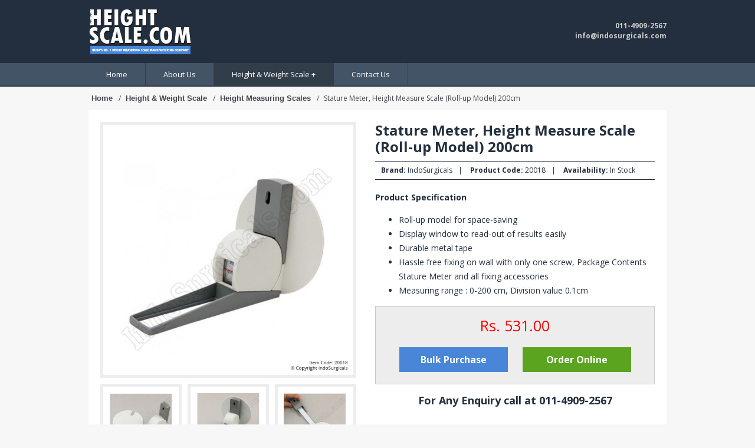

--- FILE ---
content_type: text/html
request_url: http://heightscale.com/height-measuring-scales/stature-meter-height-measure-scale-roll-up-model-200cm.html
body_size: 4158
content:
<!DOCTYPE html PUBLIC "-//W3C//DTD XHTML 1.0 Transitional//EN" "http://www.w3.org/TR/xhtml1/DTD/xhtml1-transitional.dtd">
<html xmlns="http://www.w3.org/1999/xhtml">
<head>
<meta http-equiv="Content-Type" content="text/html; charset=utf-8" />
<title>Stature Meter, Height Measure Scale (Roll-up Model) 200cm</title>
<meta name="description" content="We are manufacturer, supplier and exporters of high quality Stature Meter, Height Measure Scale (Roll-up Model) 200cm in Delhi India." />
<meta name="keywords" content="Stature Meter, Height Measuring Scale, Buy Stature Meter, Stature Meter Online, Stature Meter Scale Price" />
<meta name="robots" content="index, follow">
<link rel="canonical" href="http://www.heightscale.com/height-measuring-scales/stature-meter-height-measure-scale-roll-up-model-200cm.html">
<link href="../css/style-sheet.css" rel="stylesheet" type="text/css" />
<link rel="stylesheet" type="text/css" href="../css/fancybox/jquery.fancybox-1.3.4.css" media="screen" />
<script language="javascript">
function validation()
 {
   var name=document.frmmail.txtname.value;
   if(document.frmmail.txtname.value=="" || document.frmmail.txtname.value=="Name")
     {
	  alert("Please enter your name!");
	  document.frmmail.txtname.focus();
	  return false;
	  }
	   var emailExp = /^[\w\-\.\+]+\@[a-zA-Z0-9\.\-]+\.[a-zA-z0-9]{2,4}$/;
		var p_email = document.frmmail.txtmail.value.match(emailExp);
		if(!p_email)
		    {
			   alert("Invalid Email ID");
               document.frmmail.txtmail.focus();
			   return false;
			   } 
  
	  var add=document.frmmail.star.value;
	  if(document.frmmail.star.value=="" || document.frmmail.star.value=="Star")
     {
	  alert("Please select star");
	  document.frmmail.star.focus();
	  return false;
	  }
	  
	  var add=document.frmmail.txttitle.value;
	  if(document.frmmail.txttitle.value=="" || document.frmmail.txttitle.value=="Title")
     {
	  alert("Please enter your review title");
	  document.frmmail.txttitle.focus();
	  return false;
	  }
	 
var add=document.frmmail.txtmsg.value;
if(document.frmmail.txtmsg.value=="" || document.frmmail.txtmsg.value=="Write your review here")
     {
	  alert("Write your review here");
	  document.frmmail.txtmsg.focus();
	  return false;
	  }
 }
</script>

<!-- Global site tag (gtag.js) - Google Analytics -->
<script async src="https://www.googletagmanager.com/gtag/js?id=UA-180484136-1"></script>
<script>
  window.dataLayer = window.dataLayer || [];
  function gtag(){dataLayer.push(arguments);}
  gtag('js', new Date());

  gtag('config', 'UA-180484136-1');
</script>
</head>

<body>
<!--Top container start-->
<div id="top_container">
	<div class="container">
   	  <div class="left"><a href="../index.html"><img src="../images/height-scale-logo.jpg" alt="Height Scale" border="0" /></a></div>
      <div class="right"><p>011-4909-2567</p>
<p>info@indosurgicals.com</p></div>
    </div>
</div>
<!--Top container end-->
<div class="clear"></div>
<!--Menu container start-->
<div id="menu">
<div class="inner_menu">
<nav>
  <label for="drop" class="toggle"><b>Menu</b><span style="float:right; margin-top:10px;"><img src="../images/menu-icon.png" /></span></label>
  <input type="checkbox" id="drop" />
  <ul class="menu">
    <li><a href="../index.html">Home</a></li>
    <li><a href="../about-us.html">About Us</a></li>
    <li> 
      <!-- First Tier Drop Down -->
      <label for="drop-1" class="toggle">Height & Weight Scale +</label>
      <a href="../height-and-weight-scale.html" class="active">Height & Weight Scale</a>
      <input type="checkbox" id="drop-1"/>
      <ul>
     <li><a href="index.html" title="Height Measuring Scales">&rsaquo; Height Measuring Scales</a></li>
    <li><a href="../personal-weighing-scale/index.html" title="Personal Weighing Scale">&rsaquo; Personal Weighing Scale</a></li>
    <li><a href="../baby-weighing-scales/index.html" title="Baby Weighing Scales">&rsaquo; Baby Weighing Scales</a></li>
      </ul>
    </li>
    <li><a href="../contact-us.html">Contact Us</a></li>
  </ul>
</nav>
</div>
</div>
<!--Menu container end-->
<div class="clear"></div>
<!--Bread Crumbs Start-->
<div class="container">
<div class="breadcrumbs">
<ul>
<li itemscope itemtype="http://data-vocabulary.org/Breadcrumb"><a href="../index.html" itemprop="url"><span itemprop="title">Home</span></a></li>/
<li itemscope itemtype="http://data-vocabulary.org/Breadcrumb"><a href="../height-and-weight-scale.html" itemprop="url"><span itemprop="title">Height & Weight Scale</span></a></li>/
<li itemscope itemtype="http://data-vocabulary.org/Breadcrumb"><a href="index.html" itemprop="url"><span itemprop="title">Height Measuring Scales</span></a></li>/
<li itemscope itemtype="http://data-vocabulary.org/Breadcrumb"><span itemprop="title">Stature Meter, Height Measure Scale (Roll-up Model) 200cm</span></li>
</ul>
</div>
</div>
<!--Bread Crumbs End-->
<div class="clear"></div>
<!--Body container start-->
<div class="container">
<div id="body_container">
	<div id="product_page">
    	<div class="left_panel">
        <div><a id="example1" href="images/stature-meter-height-measure-scale-roll-up-model-200cm.jpg" title="Stature Meter, Height Measure Scale (Roll-up Model) 200cm"><img src="images/stature-meter-height-measure-scale-roll-up-model-200cm.jpg" alt="Stature Meter, Height Measure Scale (Roll-up Model) 200cm" border="0" style="width:424px" class="img" /></a></div>
        <div class="clear"></div>
        <div class="gallery">
        	<div><a id="example1" href="images/stature-meter-height-measure-scale-roll-up-model-200cm-2.jpg" title="Stature Meter, Height Measure Scale (Roll-up Model) 200cm"><img src="images/stature-meter-height-measure-scale-roll-up-model-200cm-2.jpg" width="128" /></a></div>
            <div><a id="example1" href="images/stature-meter-height-measure-scale-roll-up-model-200cm-3.jpg" title="Stature Meter, Height Measure Scale (Roll-up Model) 200cm"><img src="images/stature-meter-height-measure-scale-roll-up-model-200cm-3.jpg" width="128" /></a></div>
            <div class="off"><span><a id="example1" href="images/stature-meter-height-measure-scale-roll-up-model-200cm-4.jpg" title="Stature Meter, Height Measure Scale (Roll-up Model) 200cm"><img src="images/stature-meter-height-measure-scale-roll-up-model-200cm-4.jpg" width="128" /></a></span></div>
        </div>
        </div>
        <div class="right_panel">
        	<h1>Stature Meter, Height Measure Scale (Roll-up Model) 200cm</h1>
            <div class="rstab">
            <ul>
            <li><strong>Brand:</strong> IndoSurgicals</li>|
            <li><strong>Product Code:</strong> 20018</li>|
            <li class="off"><strong>Availability:</strong> In Stock</li>
            </ul>
          </div>
          <div class="clear"></div>
          <div class="specification">
          <p>
          <strong>Product Specification</strong>
<ul>
<li>Roll-up model for space-saving</li>
<li>Display window to read-out of results easily</li>
<li>Durable metal tape</li>
<li>Hassle free fixing on wall with only one screw, Package Contents Stature Meter and all fixing accessories</li>
<li>Measuring range : 0-200 cm, Division value 0.1cm</li>
</ul>
          </p>
          </div>
          <div class="clear"></div>
          <div class="grey_box">
          <!--<p class="genuine">100% Genuine Products</p>-->
          <div class="price">Rs. 531.00</div>
          <div class="button">
          <ul>
          <li><a href="http://www.indosurgicals.com/height-weight-scales-manufacturer/height-measuring-scales/20018-stature-meter-height-measure-scale-roll-up-model-200cm.php" class="blue" target="_blank">Bulk Purchase</a></li>
          <li><a href="https://www.meddeal.in/20018-stature-meter-height-measure-scale-roll-up-model-200cm.html" class="green" target="_blank">Order Online</a></li>
          </ul>
          </div>
          </div>
          <div class="clear"></div>
          <div class="enquiry">For Any Enquiry call at 011-4909-2567</div>
        </div>
    </div>
    <div class="clear"></div>
	<div id="bottom">
    <!--Botton left panel start-->
    	<div class="left_panel">
        	<div class="heading">Product Review for "Stature Meter, Height Measure Scale (Roll-up Model) 200cm"</div>
            <div class="grey">
            <div class="review_box">
            <table width="100%" border="0" cellspacing="0" cellpadding="0">
  <tr>
    <td width="50"><img src="../images/human-icon.jpg" alt="Human Icon" width="38" height="36" /></td>
    <td><table width="100%" border="0" cellspacing="0" cellpadding="0">
      <tr>
        <td width="100"><img src="../images/four-star.jpg" alt="Four Star" width="91" height="14" /></td>
        <td><strong>Four Stars</strong></td>
      </tr>
      <tr>
        <td colspan="2" height="5"></td>
      </tr>
      <tr>
        <td colspan="2" class="reviewer">Review by <span class="name">Manoj M.</span> on 1 August 2016</td>
        </tr>
    </table></td>
  </tr>
  <tr>
    <td colspan="2" height="10"></td>
  </tr>
  <tr>
    <td colspan="2">useful, compact!</td>
    </tr>
</table>

          </div>
            <div class="review_box">
            <table width="100%" border="0" cellspacing="0" cellpadding="0">
  <tr>
    <td width="50"><img src="../images/human-icon.jpg" alt="Human Icon" width="38" height="36" /></td>
    <td><table width="100%" border="0" cellspacing="0" cellpadding="0">
      <tr>
        <td width="100"><img src="../images/five-star.jpg" alt="Five Star" width="91" height="14" /></td>
        <td><strong>Five Stars</strong></td>
      </tr>
      <tr>
        <td colspan="2" height="5"></td>
      </tr>
      <tr>
        <td colspan="2" class="reviewer">Review by <span class="name">Mala</span> on 01 July 2016</td>
        </tr>
    </table></td>
  </tr>
  <tr>
    <td colspan="2" height="10"></td>
  </tr>
  <tr>
    <td colspan="2">Good quality</td>
    </tr>
</table>

          </div>
            
          <div class="review_box">
            <table width="100%" border="0" cellspacing="0" cellpadding="0">
  <tr>
    <td width="50"><img src="../images/human-icon.jpg" alt="Human Icon" width="38" height="36" /></td>
    <td><table width="100%" border="0" cellspacing="0" cellpadding="0">
      <tr>
        <td width="100"><img src="../images/five-star.jpg" alt="Five Star" width="91" height="14" /></td>
        <td><strong>Useful Gadget</strong></td>
      </tr>
      <tr>
        <td colspan="2" height="5"></td>
      </tr>
      <tr>
        <td colspan="2" class="reviewer">Review by <span class="name">Piyush Data</span> on 15 April 2016</td>
        </tr>
    </table></td>
  </tr>
  <tr>
    <td colspan="2" height="10"></td>
  </tr>
  <tr>
    <td colspan="2">Easy to use good quality</td>
    </tr>
</table>

          </div>
          <div class="review_box">
            <table width="100%" border="0" cellspacing="0" cellpadding="0">
  <tr>
    <td width="50"><img src="../images/human-icon.jpg" alt="Human Icon" width="38" height="36" /></td>
    <td><table width="100%" border="0" cellspacing="0" cellpadding="0">
      <tr>
        <td width="100"><img src="../images/four-star.jpg" alt="Four Star" width="91" height="14" /></td>
        <td><strong>Four Stars</strong></td>
      </tr>
      <tr>
        <td colspan="2" height="5"></td>
      </tr>
      <tr>
        <td colspan="2" class="reviewer">Review by <span class="name">Vinay kakar</span> on 17 December 2015</td>
        </tr>
    </table></td>
  </tr>
  <tr>
    <td colspan="2" height="10"></td>
  </tr>
  <tr>
    <td colspan="2">Nice</td>
    </tr>
</table>

          </div>
          
          
            </div>
        </div>
        <!--Botton left panel end-->
        <!--Botton right panel start-->
        <div class="right_panel">
        	<div class="heading">Write Your Own Review</div>
            <div class="grey">
            <div id="quick_form">
            <form action="../quick-response.php" method="post" name="frmmail" id="frmmail"  onSubmit="javascript: return validation();">
            Your Name <span class="red">*</span><br />
		<input type="text" name="txtname" id="txtname" /><br />
        Your Email <span class="red">*</span><br />
		<input type="text" name="txtmail" id="txtmail" /><br />
        Rate It <span class="red">*</span><br />
		<select name="star" id="star" class="inputbox">
		  <option value="Five Star">Five Star</option>
		  <option value="Four Star">Four Star</option>
		  <option value="Three Star">Three Star</option>
		  <option value="Two Star">Two Star</option>
		  <option value="One Star">One Star</option>
		</select><br />
        Title of your review <span class="red">*</span><br />
		<input type="text" name="txttitle" id="txttitle" /><br />
        Write your review here <span class="red">*</span><br />
		<textarea cols="" rows="" name="txtmsg" id="txtmsg"></textarea><br />
		<input src="../images/submit-review.jpg" name="image" type="image" class="button" />
		<input type="hidden" name="submit" value="submit" />
		</form>
        	</div>
            </div>
        </div>
        <!--Botton right panel end-->
    </div>
    <br />
    <div><a href="https://www.meddeal.in/40000-artificial-resuscitator-adult.html" target="_blank"><img src="images/artificial-resuscitator-adult.jpg" alt="Artificial Resuscitator, Silicon Green Color, Adult" border="0" /></a></div>
</div>
</div>
<!--Body container end-->
<div class="clear"></div>
<!--Back to top start-->
<div id="back">
<a href="">Back to top</a></div>
<!--Back to top end-->
<div class="clear"></div>
<!--Footer container start-->
<div id="footer">
	<div id="footer_inner">
       	  <div class="col">
            <h6>Links</h6>
			» <a href="../index.html">Home</a><br />
            » <a href="../about-us.html">About Us</a><br />
            » <a href="../height-and-weight-scale.html">Height & Weight Scale</a><br />
            	<ul>
                	<li><a href="index.html" title="Height Measuring Scales">Height Measuring Scales</a></li>
    <li><a href="../personal-weighing-scale/index.html" title="Personal Weighing Scale">Personal Weighing Scale</a></li>
    <li><a href="../baby-weighing-scales/index.html" title="Baby Weighing Scales">Baby Weighing Scales</a></li>
                </ul>
            » <a href="../contact-us.html">Contact Us</a>
          </div>
            <div class="col">
            <h6>Connect With Us</h6>
			» <a href="https://www.facebook.com/IndoSurgicals" target="_blank" rel="nofollow">Facebook</a><br />
            » <a href="https://twitter.com/IndoSurgicals" target="_blank" rel="nofollow">Twitter</a><br />
            » <a href="https://plus.google.com/+IndoSurgicals" target="_blank" rel="nofollow">Google+</a><br />
            » <a href="https://www.pinterest.com/indosurgicals" target="_blank" rel="nofollow">Pinterest</a><br />
            » <a href="https://indosurgicals.wordpress.com/" target="_blank">Blog</a>
          </div>
                    
          <div class="col">
            <h6>Contact Us</h6>
            <strong>IndoSurgicals Pvt. Ltd.</strong><br />
			C-117, 3nd Floor,<br />
Mayapuri Industrial Area Phase II, <br />
New Delhi - 110064, India<br /><br />

<strong>Phone:</strong> +91-11-4909-2567<br />
<strong>Mobile:</strong> 07505456099<br />
<strong>E-mail:</strong> <a href="mailto:info@indosurgicals.com">info@indosurgicals.com</a><br />
           
      </div>
            
        </div>
</div>
<!--Footer container end-->
<div class="clear"></div>
<!--Copyright container start-->
<div id="copyright">
  <p>© Copyright 2017 HeightScale.com. All Rights Reserved.</p>
  <p><h2>Buy Stature Meter</h2>, <h3>Stature Meter</h3>, <h4>Buy Height Measuring Tape</h4>, <h5>Stature Meter Online</h5>, <h6>Stature Meter Price</h6></p>
</div>
<!--Copyright container end-->

<script src="https://ajax.googleapis.com/ajax/libs/jquery/1.7.2/jquery.min.js"></script>
<script type="text/javascript" src="../css/fancybox/jquery.fancybox-1.3.4.pack.js"></script>
<script type="text/javascript">
		$(document).ready(function() {
			/*
			*   Examples - images
			*/

			$("a#example1").fancybox();		

			$("a[rel=example_group]").fancybox({
				'transitionIn'		: 'none',
				'transitionOut'		: 'none',
				'titlePosition' 	: 'over',
				'titleFormat'		: function(title, currentArray, currentIndex, currentOpts) {
					return '<span id="fancybox-title-over">Image ' + (currentIndex + 1) + ' / ' + currentArray.length + (title.length ? ' &nbsp; ' + title : '') + '</span>';
				}
			});

			/*
			*   Examples - various
			*/

			$("#various1").fancybox({
				'titlePosition'		: 'inside',
				'transitionIn'		: 'none',
				'transitionOut'		: 'none'
			});

			$("#various2").fancybox();

			$("#various3").fancybox({
				'width'				: '75%',
				'height'			: '75%',
				'autoScale'			: false,
				'transitionIn'		: 'none',
				'transitionOut'		: 'none',
				'type'				: 'iframe'
			});

			$("#various4").fancybox({
				'padding'			: 0,
				'autoScale'			: false,
				'transitionIn'		: 'none',
				'transitionOut'		: 'none'
			});
		});
	</script>
</body>
</html>


--- FILE ---
content_type: text/css
request_url: http://heightscale.com/css/style-sheet.css
body_size: 2008
content:
@charset "utf-8";
/* CSS Document */

@import url('https://fonts.googleapis.com/css?family=Open+Sans:400,700');

body{
	margin:0px;
	padding:0px;
	font-family: 'Open Sans', serif;
	font-size:14px;
	color:#232f3e;
	background:#f7f7f7;
}
p,h1,h2,h3,h4,h5,h6{
	margin:0px;
	padding:0px;
}

.left{
	float:left;
}

.right{
	float:right;
}

.clear{
	clear:both;
}

#top_container{
	width:100%;
	background:#232f3e;
	height:107px;
}

.container{
	width:980px;
	margin:0px auto;
}

#top_container .left{
	float:left;
	margin-top:13px;
}

#top_container .right{
	float:right;
	margin-top:35px;
	color:#c9c9c9;
	font-size:12px;
	text-align:right;
	font-weight:700;
}


#menu{
	width:100%;
	background-color: #435466;
	border-bottom:2px solid #313d49;
	box-sizing: border-box;
}
#menu .inner_menu{
	width:980px;
	margin:0 auto;
}

p { text-align: ; }
 .toggle, [id^=drop] {
 display: none;
}

nav {
  margin: 0;
  padding: 0;
  background-color: #435466;
  font-size:14px;
}



nav:after {
  content: "";
  display: table;
  clear: both;
}

nav ul {

  padding: 0;
  margin: 0;
  list-style: none;
  position: relative;
}

nav ul li {
  margin: 0px;
  display: inline-block;
  float: left;
  background-color: #435466;
  border-right:1px solid #313d49;
  box-sizing: border-box;
}
nav ul ul li {
  border-bottom:1px solid #313d49;
  box-sizing: border-box;
  border-right:none;
}

nav a {
  display: block;
  padding: 0 30px;
  color: #FFF;
  font-size: 13px;
  line-height: 38px;
  text-decoration: none;
}

nav ul li ul li:hover { background: #313d49; }

nav a:hover { background-color: #313d49; }
nav a.active { background-color: #313d49; }

nav ul ul {
  display: none;
  position: absolute;
  top: 38px;
  max-height:350px;/* you can change as you need it */
   overflow:auto;/* to get scroll */
}

nav ul li:hover > ul { display: inherit; }

nav ul ul li {

  float: none;
  display: list-item;
  position: relative;
 
}

nav ul ul ul li {
  position: relative;
  top: -60px;
  left: 170px;
  
}

li > a:after { content: ' +'; }

li > a:only-child:after { content: ''; }



.breadcrumbs{
	font-size:12px;
	color:#42464d;
	height:40px;
	line-height:40px;
}
.breadcrumbs a{
	font-family:Arial, Helvetica, sans-serif;
	font-size:13px;
	color:#42464d;
	text-decoration:none;
}
.breadcrumbs a:hover{
	color:#e44716;
}

.breadcrumbs ul{
	margin:0px;
	padding:0px;
}
.breadcrumbs ul li{
	list-style:none;
	display:inline;
	padding:0 10px 0 5px;
}
.breadcrumbs ul li a{
	font-weight:bold;
	color:#42464d;
	text-decoration:none;
	font-size:13px;
}
.breadcrumbs ul li a:hover{
	color:#42464d;
	text-decoration:underline;
}

#body_container{
	background:#FFFFFF;
	padding:20px;
	margin-bottom:20px;
}

#body_container h1{
	font-size:24px;
	font-weight:700;
	padding-bottom:10px;
}

#body_container p{
	font-size:14px;
	line-height:24px;
}

#body_container .product_container{
	margin:20px 0 10px 0px;
	border-top:1px solid #c9c9c9;
	overflow:hidden;
}


#body_container .product_container ul{
	margin:0px;
	padding:0px;
}

#body_container .product_container ul li{
	display:block;
	float:left;
	list-style:none;
	width:298px;
	height:348px;
	border:1px solid #c9c9c9;
	margin:20px 20px 0 0;
	background:#f1f1f1;
}

#body_container .product_container ul li img{
	padding:15px;
}

#body_container .product_container ul li .link{
	text-align:center;
	padding:0 15px 0 15px;
}

#body_container .product_container ul li .link a{
	color:#232f3e;
	text-align:center;
	line-height:24px;
	text-decoration:none;
}

#body_container .product_container ul li .link a:hover{
	text-decoration:underline;
}

#body_container .product_container ul .off{
	margin-right:0;
}

#back{
	background:#37475a;
	text-align:center;
}
#back a{
	color:#FFFFFF;
	text-decoration:none;
	display:block;
	padding:15px;
}
#back a:hover{
	background:#485769;
}

#footer{
	background:#232f3e;
}
#footer_inner{
	width:980px;
	margin:0px auto;
	overflow:hidden;
	color:#fff;
	font-weight:400;
}
#footer_inner .col{
	width:33%;
	float:left;
	margin:20px 0 20px 0;
}

#footer_inner .col h6{
	font-weight:700;
	color:#fff;
	margin-bottom:20px;
	font-size:16px;
}
#footer_inner .col a{
	color:#fff;
	text-decoration:none;
	line-height:24px;
}
#footer_inner .col a:hover{
	text-decoration:underline;
}
#copyright{
	background:#131a22;
	width:100%;
	color:#ababab;
	padding:15px 0 15px 0;
	text-align:center;
	font-size:12px;
}
#copyright a{
	color:#ababab;
	text-decoration:none;
	font-size:12px;
}

#copyright h2{margin:0px;padding:0px;font-size:12px;display:inline;font-weight:normal;}
#copyright h3{margin:0px;padding:0px;font-size:12px;display:inline;font-weight:normal;}
#copyright h4{margin:0px;padding:0px;font-size:12px;display:inline;font-weight:normal;}
#copyright h5{margin:0px;padding:0px;font-size:12px;display:inline;font-weight:normal;}
#copyright h6{margin:0px;padding:0px;font-size:12px;display:inline;font-weight:normal;}

.red{
	color:#FF0000;
}
.price{
	color:#FF0000;
	text-align:center;
	font-size:25px;
}

#product_page{
	width:100%;
}

#product_page .left_panel{
	float:left;
	width:434px;
}

#product_page .left_panel img{
	border:5px solid #ededed;
}

#product_page .left_panel .gallery{
	margin-top:10px;
	overflow:hidden;
}

#product_page .left_panel .gallery div{
	float:left;
	margin-right:10px;
}

#product_page .left_panel .gallery .off{
	margin:0px;
}


#product_page .left_panel .gallery ul{
	margin:0px;
	padding:0px;
}

#product_page .left_panel .gallery ul li{
	display:inline;
	width:128px;
	margin:0 0px 0 0;
}

#product_page .left_panel .gallery ul .off{
	margin-right:0px;
}





#product_page .right_panel{
	float:right;
	width:474px;
}

#product_page .right_panel h1{
	line-height:28px;
}

#product_page .right_panel .rstab{
	height:30px;
	line-height:30px;
	border-top:1px solid #232f3e;
	border-bottom:1px solid #232f3e;
	font-size:12px;
}

#product_page .right_panel .rstab ul{
	margin:0px;
	padding:0px;
}

#product_page .right_panel .rstab ul li{
	display:inline;
	list-style:none;
	width:33%;
	padding:0 10px 0 10px;
}

#product_page .right_panel .specification{
	display:block;
	margin-top:18px;
}
#product_page .right_panel .specification ul li{
	line-height:24px;
}

#product_page .right_panel .grey_box{
	background:#ededed;
	border:1px solid #c9c9c9;
	padding:15px;
}

#product_page .right_panel .grey_box .genuine{
	font-size:18px;
	text-align:center;
}

#product_page .right_panel .grey_box .button{
	text-align:center;
	margin:20px 0 5px auto;
	overflow:hidden;
}

#product_page .right_panel .grey_box .button ul{
	margin:0px;
	padding:0px;
}

#product_page .right_panel .grey_box .button ul li{
	display:block;
	float:left;
	list-style:none;
	margin-left:25px;
}
#product_page .right_panel .grey_box .button ul li a{
	display:block;
	padding:10px;
	color:#FFFFFF;
	font-size:16px;
	font-weight:700;
	text-decoration:none;
	width:164px;
}

#product_page .right_panel .grey_box .button ul li .blue{
	background:#4986d8;
}
#product_page .right_panel .grey_box .button ul li .green{
	background:#5ba420;
}

#product_page .right_panel .enquiry{
	font-size:18px;
	font-weight:700;
	text-align:center;
	margin:15px auto;
}

#bottom{
	margin:5px 0 20px 0;
	border-top:1px solid #232f3e;
	overflow:hidden;
}

#bottom .left_panel{
	width:584px;
	float:left;
	margin-top:10px;
}

#bottom .left_panel .heading{
	background:#37475a;
	color:#FFFFFF;
	padding:10px 10px 10px 15px;
}

#bottom .left_panel .grey{
	background:#f6f6f6;
	overflow:hidden;
}

#bottom .left_panel .grey .review_box{
	padding:15px;
	margin-bottom:0px;
	border-bottom:1px solid #99a1aa;
}

#bottom .left_panel .grey .review_box .reviewer{
	font-size:12px;
	color:#7b7c7d;
}

#bottom .left_panel .grey .review_box .reviewer .name{
	font-size:12px;
	color:#232f3e;
}

#bottom .right_panel{
	width:321px;
	float:right;
	margin-top:10px;
}

#bottom .right_panel .heading{
	background:#37475a;
	color:#FFFFFF;
	padding:10px 10px 10px 15px;
}

#bottom .right_panel .grey{
	background:#f6f6f6;
	overflow:hidden;
	padding:15px;
}

#quick_form{
	padding:0px;
	margin-top:0px;
}

#quick_form input{
	height:28px;
	line-height:28px;
	background:#FFFFFF;
	border:1px solid #dbdbdb;
	padding-left:8px;
	color:#232f3e;
	font-size:12px;
	width:96%;
	margin-top:10px;
	margin-bottom:10px;
	border-radius:3px;
}

#quick_form select{
	height:28px;
	line-height:28px;
	background:#FFFFFF;
	border:1px solid #dbdbdb;
	padding-left:8px;
	color:#232f3e;
	font-size:12px;
	width:96%;
	margin-top:10px;
	margin-bottom:10px;
	border-radius:3px;
}
#quick_form textarea{
	height:90px;
	line-height:28px;
	background:#FFFFFF;
	border:1px solid #dbdbdb;
	padding-left:8px;
	color:#232f3e;
	font-size:12px;
	width:95%;
	margin-top:10px;
	border-radius:3px;
	font-family:Arial, Helvetica, sans-serif;
}
#quick_form .button{
	width:134px;
	height:32px;
	background:none;
	padding:0px;
	border:none;
}